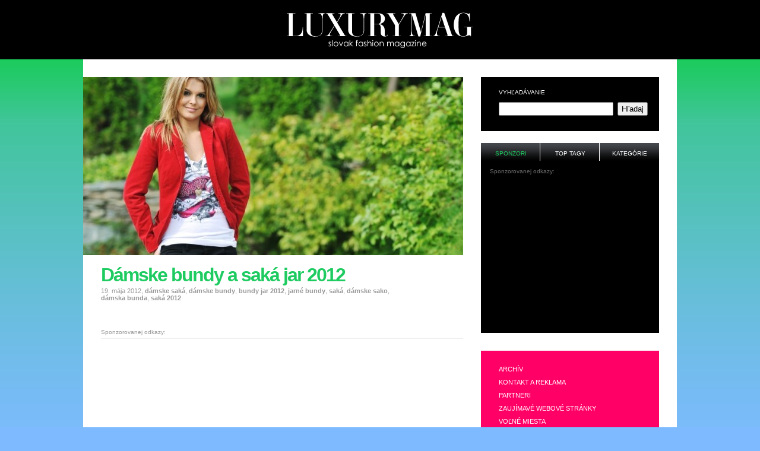

--- FILE ---
content_type: text/html; charset=UTF-8
request_url: https://www.luxurymag.sk/600/damske-bundy-a-saka-jar-2012/
body_size: 5862
content:
<!DOCTYPE html PUBLIC "-//W3C//DTD XHTML 1.0 Strict//EN" "http://www.w3.org/TR/xhtml1/DTD/xhtml1-strict.dtd">
<html xmlns="http://www.w3.org/1999/xhtml" xml:lang="sk">
<head>
	<meta http-equiv="Content-Type" content="text/html; charset=utf-8" />

	<meta name="robots" content="index, follow" />
	<meta name="author" content="all: (c) amedio.cz 2011; e-mail: info@amedio.cz" />

	<meta name="google-site-verification" content="cULVPVfaMy64mglBmakcQv5wFv3_SNx6t60BqDawofE" />

			<meta name="description" content="V skorých ranných hodinách alebo s neskorým večerom ocení každážena v jarných dňoch pohodlné sako či ľahkúbundičku. Módne trendy prinášajú veľké mno ..." />
		
			<meta name="keywords" content="dámske saká, dámske bundy, bundy jar 2012, jarné bundy, saká, dámske sako, dámska bunda, saká 2012" />
		
			<meta property="og:title" content="Dámske bundy a saká jar 2012 — LUXURYMAG" />
		
			<meta property="og:description" content="V skorých ranných hodinách alebo s neskorým večerom ocení každážena v jarných dňoch pohodlné sako či ľahkúbundičku. Módne trendy prinášajú veľké mno ..." />
		
			<meta property="og:image" content="https://www.luxurymag.sk/assets/clanky/2012-04/clanek09133/title_clanek09133.jpg" />
		
	<script type="text/javascript" src="/min/serve/g/default_js/1679303521/"></script>
	<link rel="stylesheet" type="text/css" href="/min/serve/g/default_css/1679303521/" />	
	
	<title>Dámske bundy a saká jar 2012 — LUXURYMAG</title>

</head>

<body>
		
	<div id='header'>
		
					<p><a href='/'>LUXURYMAG 2015</a></p>
				
		<div id='logo'></div> <!-- logo -->
	</div> <!-- header -->

	<div id='root'>
		
					<div id='ad_links'><div class='content not4bbtext'><script async src="//pagead2.googlesyndication.com/pagead/js/adsbygoogle.js"></script>
<!-- Luxurymag.sk links -->
<ins class="adsbygoogle"
     style="display:inline-block;width:728px;height:15px"
     data-ad-client="ca-pub-0888445885747128"
     data-ad-slot="7920556592"></ins>
<script>
(adsbygoogle = window.adsbygoogle || []).push({});
</script></div></div>								
		
		<div id='window'>

						
				<div id='leftColumn'>
						
					<div id='article'>
	
	<div class='main'>
		<div class='image'>
			<img src="/assets/clanky/2012-04/clanek09133/title_clanek09133.jpg" alt="Dámske bundy a saká jar 2012" />		</div>		

		<!-- google_ad_section_start -->
					
		<div class='like'>
			<iframe src="https://www.facebook.com/plugins/like.php?href=https://www.luxurymag.sk/600/damske-bundy-a-saka-jar-2012/&amp;layout=box_count&amp;show_faces=false&amp;width=100&amp;action=like&amp;font=arial&amp;colorscheme=light&amp;height=90" scrolling="no" frameborder="0" style="border:none; overflow:hidden; width:100px; height:90px;" allowTransparency="true"></iframe>
		</div>
		
		<h1>Dámske bundy a saká jar 2012</h1>		
		
		<p class='tags'>
			19. mája 2012,
																														<a href="/tagy/damske-saka/">dámske saká</a>, 																										<a href="/tagy/damske-bundy/">dámske bundy</a>, 																										<a href="/tagy/bundy-jar-2012/">bundy jar 2012</a>, 																										<a href="/tagy/jarne-bundy/">jarné bundy</a>, 																										<a href="/tagy/saka/">saká</a>, 																										<a href="/tagy/damske-sako/">dámske sako</a>, 																										<a href="/tagy/damska-bunda/">dámska bunda</a>, 																										<a href="/tagy/saka-2012/">saká 2012</a>																				</p>		
			
		<div class='cleaner'></div>
		
		<div id='ad_article-top'><div class='content not4bbtext'><div style='margin: 10px 0 0 30px;'>

<p style='font-size: 0.6em; color: #999; margin-bottom: 10px; border-bottom: 1px solid #eee; padding-bottom: 5px'>Sponzorovanej odkazy:</p>

<script async src="//pagead2.googlesyndication.com/pagead/js/adsbygoogle.js"></script>
<!-- luxurymag.sk článek nahoře -->
<ins class="adsbygoogle"
     style="display:inline-block;width:336px;height:280px"
     data-ad-client="ca-pub-0888445885747128"
     data-ad-slot="6067221394"></ins>
<script>
(adsbygoogle = window.adsbygoogle || []).push({});
</script>
</div></div></div>		
		<div class='text'>	
			<p>V skorých ranných hodinách alebo s neskorým večerom ocení každá
žena v jarných dňoch pohodlné <strong>sako</strong> či ľahkú
<strong>bundičku</strong>. Módne trendy prinášajú veľké množstvo
variánt strihov, materiálov i farieb. Neóny a pastelové farby síce
ovládli predajné pulty, ale zohnať sa dajú aj kúsky v klasickej čiernej a
bielej farbe. Rovnako tak aj materiály sa pýšia veľkou ponukou. Bavlnené
sačká, džínsovina a kožené bundičky – všetko je ľahko
k dostaniu.</p>

<p>Poďme sa pozrieť na ponuku jednotlivých značiek.</p>

<h2>Promod – francúzska elegancia</h2>

<p>Značka <em>Promod</em> ponúka každú sezónu tie najnovšie trendy
dostupné pre širokú verejnosť. Vzdušné saká kratších a dlhších
strihov osviežia Váš jarný šatník. Navyše sa perfektne hodia
k šortkám, k džínsom aj bavlneným nohaviciam. Veľmi elegantne pôsobia
predovšetkým <strong>saká na jeden gombík</strong>, s vypasovaným strihom,
decentnými vypchávkami v ramenách a dlhšou dĺžkou pod boky.</p>

<div><img src="/assets/clanky/2012-04/clanek09133/upload/photo/promod-casual.JPG" alt=""></div>

<p>Pre kreatívne duše sa objavujú v ponuke aj odvážnejšie strihy.
Naberané ramená, vrecká či netradičné goliere. Športový ráz majú
sačká a bundičky so zapínaním na zips.</p>

<div><img src="/assets/clanky/2012-04/clanek09133/upload/photo/promod-original.JPG" alt=""></div>

<p>Bundičky ponúka <em>Promod</em> džínsové, kožené aj bavlnené. Vyberie
si teda určite každý podľa svojej ľubovôle. Začínajú sa objavovať
najmä okrúhle tvary goliera, ktoré vyzerajú veľmi originálne a
ležérne.</p>

<div><img src="/assets/clanky/2012-04/clanek09133/upload/photo/promod-bundy.JPG" alt=""></div>

<h2>Každú sezónu chic a trendy H & M</h2>

<p>Módne reťazce značky <em>H & M</em> prinášajú aktuálne módne
trendy i na sezónu jar 2012. <strong>Dámske saká a bundy</strong> tu nesmú
chýbať. Podobne ako u značky <em>Promod</em> dáva značka prednosť
dlhším sačkám siahajúcim dĺžkou až pod boky a rukávom nahrnutým pod
lakte. <strong>Saká a bundy</strong> sú k dostaniu v malinovo ružovej,
v živej modrej farbe alebo aj klasickej čiernej.</p>

<div><img src="/assets/clanky/2012-04/clanek09133/upload/photo/hm.JPG" alt=""></div>

<p>Nechýbajú pochopiteľne ani úplne originálne kúsky, v ktorých Vás na
ulici nikto neprehliadne.</p>

<div><img src="/assets/clanky/2012-04/clanek09133/upload/photo/hm-bundy.JPG" alt=""></div>

<h2>Ženské a jemné – saká Orsay</h2>

<p>Spoločenské šaty, saká, kostýmy a elegantné nohavice sú akousi
výsadou značky <strong>Orsay</strong> už od začiatku jej vzniku. Ženská
svieža móda, ktorá sa hodí do kancelárií, na večierky i na voľný čas.
<strong>Dámske saká, v kolekcii jar 2012</strong>, sa pýšia rafinovanými
strihmi a širokou paletou farieb. <em>Orsay</em> preferuje najmä klasické
farby – bielu, čiernu a krémovú, avšak v ponuke nájdete aj saká pestro
modré alebo červené.</p>

<div><img src="/assets/clanky/2012-04/clanek09133/upload/photo/orsay.JPG" alt=""></div>

<p>Zdroj: <a href="http://www.promod.com">www.promod.com</a> , <a href="http://www.hm.com">www.hm.com</a> , <a href="http://www.orsay.pl">www.orsay.pl</a> , thinkstock</p>		</div>
		
		<div id='ad_article-bottom'><div class='content not4bbtext'><div class="adRectangle">
<p>Sponzorovanej odkazy:</p>
<script async src="//pagead2.googlesyndication.com/pagead/js/adsbygoogle.js"></script>
<!-- luxurymag.sk článek dole -->
<ins class="adsbygoogle"
     style="display:inline-block;width:336px;height:280px"
     data-ad-client="ca-pub-0888445885747128"
     data-ad-slot="9020687795"></ins>
<script>
(adsbygoogle = window.adsbygoogle || []).push({});
</script>
</div></div></div>		
		<div class='cleaner'></div>
		
		<div class='articleFoot'>
							Autorom článku je <strong>Martina B.</strong>. Článok nájdete v kategórii <a title="Dámske oblečenie" href="/kategorie/15/damske-oblecenie/">dámske oblečenie</a>.					</div>
	</div>
	
			<div class='last'>
			<h4>Najnovšie články</h4>	
							<div class='item'>
					<img src="/assets/clanky/2025-08/clanek03070/small_title_clanek03070.jpg" alt="Vyberte si nové džínsy a buďte IN. Na jeseň aj v zime ich hojne užijete" />					<div class='top'>
						<h2><a title="Vyberte si nové džínsy a buďte IN. Na jeseň aj v zime ich hojne užijete" href="/3070/vyberte-si-nove-dzinsy-a-budte-in-na-jesen-aj-v-zime-ich-hojne-uzijete/">Vyberte si nové džínsy a buďte IN. Na jeseň aj v zime ich hojne užijete</a></h2>
						<p>9. augusta 2025</p>
					</div>		
				</div>
							<div class='item'>
					<img src="/assets/clanky/2024-10/clanek03069/small_title_clanek03069.jpg" alt="Prstene a kabelky pre každodenný vzhľad, ktoré nikdy nevyjdú z módy" />					<div class='top'>
						<h2><a title="Prstene a kabelky pre každodenný vzhľad, ktoré nikdy nevyjdú z módy" href="/3069/prstene-a-kabelky-pre-kazdodenny-vzhlad-ktore-nikdy-nevyjdu-z-mody/">Prstene a kabelky pre každodenný vzhľad, ktoré nikdy nevyjdú z módy</a></h2>
						<p>9. októbra 2024</p>
					</div>		
				</div>
							<div class='item'>
					<img src="/assets/clanky/2024-08/clanek03068/small_title_clanek03068.jpg" alt="Ktorá kabelka je najlepšia pre každodenné nosenie? Aký materiál bude najlepší?" />					<div class='top'>
						<h2><a title="Ktorá kabelka je najlepšia pre každodenné nosenie? Aký materiál bude najlepší?" href="/3068/ktora-kabelka-je-najlepsia-pre-kazdodenne-nosenie-aky-material-bude-najlepsi/">Ktorá kabelka je najlepšia pre každodenné nosenie? Aký materiál bude najlepší?</a></h2>
						<p>21. augusta 2024</p>
					</div>		
				</div>
							<div class='item'>
					<img src="/assets/clanky/2024-08/clanek03067/small_title_clanek03067.jpeg" alt="Leto je v polovici, ale slnko stále hreje. Ako sa pred ním chrániť?" />					<div class='top'>
						<h2><a title="Leto je v polovici, ale slnko stále hreje. Ako sa pred ním chrániť?" href="/3067/leto-je-v-polovici-ale-slnko-stale-hreje-ako-sa-pred-nim-chranit/">Leto je v polovici, ale slnko stále hreje. Ako sa pred ním chrániť?</a></h2>
						<p>2. augusta 2024</p>
					</div>		
				</div>
							<div class='item'>
					<img src="/assets/clanky/2024-03/clanek03066/small_title_clanek03066.jpg" alt="Pánske mikiny a čiapky. Streetwear skate klasika je opäť trendy, skúste ju sami" />					<div class='top'>
						<h2><a title="Pánske mikiny a čiapky. Streetwear skate klasika je opäť trendy, skúste ju sami" href="/3066/panske-mikiny-a-ciapky-streetwear-skate-klasika-je-opat-trendy-skuste-ju-sami/">Pánske mikiny a čiapky. Streetwear skate klasika je opäť trendy, skúste ju sami</a></h2>
						<p>27. marca 2024</p>
					</div>		
				</div>
							<div class='item'>
					<img src="/assets/clanky/2024-01/clanek03065/small_title_clanek03065.jpg" alt="Detské náušnice - Kedy a ako ich správne vybrať" />					<div class='top'>
						<h2><a title="Detské náušnice - Kedy a ako ich správne vybrať" href="/3065/detske-nausnice-kedy-a-ako-ich-spravne-vybrat/">Detské náušnice - Kedy a ako ich správne vybrať</a></h2>
						<p>17. januára 2024</p>
					</div>		
				</div>
							<div class='item'>
					<img src="/assets/clanky/2023-12/clanek03064/small_title_clanek03064.jpg" alt="Investičné zlato s hologramom prináša bezpečnú budúcnosť investovania do zlata" />					<div class='top'>
						<h2><a title="Investičné zlato s hologramom prináša bezpečnú budúcnosť investovania do zlata" href="/3064/investicne-zlato-s-hologramom-prinasa-bezpecnu-buducnost-investovania-do-zlata/">Investičné zlato s hologramom prináša bezpečnú budúcnosť investovania do zlata</a></h2>
						<p>15. decembra 2023</p>
					</div>		
				</div>
							<div class='item'>
					<img src="/assets/clanky/2023-12/clanek03063/small_title_clanek03063.jpg" alt="Zlaté zliatky na Slovensku a v Českej republike: Hľadanie tých najlepších cien" />					<div class='top'>
						<h2><a title="Zlaté zliatky na Slovensku a v Českej republike: Hľadanie tých najlepších cien" href="/3063/zlate-zliatky-na-slovensku-a-v-ceskej-republike-hladanie-tych-najlepsich-cien/">Zlaté zliatky na Slovensku a v Českej republike: Hľadanie tých najlepších cien</a></h2>
						<p>14. decembra 2023</p>
					</div>		
				</div>
							<div class='item'>
					<img src="/assets/clanky/2023-09/clanek03062/small_title_clanek03062.jpg" alt="Významné vône spomienok a emócií" />					<div class='top'>
						<h2><a title="Významné vône spomienok a emócií" href="/3062/vyznamne-vone-spomienok-a-emocii/">Významné vône spomienok a emócií</a></h2>
						<p>19. septembra 2023</p>
					</div>		
				</div>
				
			<div class='cleaner'></div>
		</div>
					
	<!-- google_ad_section_end -->
	
</div>
					
				</div> <!-- leftColumn -->
									
				<div id='rightColumn'>
				
					<div class='search'>
	<h3>Vyhľadávanie</h3>
	<form id="searchForm" action="/article/search/" method="post">		<fieldset>
			<input class="text" type="text" value="" name="search" id="search" />			<input class="button" type="submit" name="yt0" value="Hľadaj" />		</fieldset>			
	</form>
</div>

<div class='multibox'>	
			
	<h3 id='sponsor_h3' class='active' onclick='switchMultibox("sponsor");return false;'>Sponzori</h3>
	<div id='sponsor' class='box'>
		<div class='content'>
			<div id='ad_square-top'><div class='content not4bbtext'><p>Sponzorovanej odkazy:</p>
<script async src="//pagead2.googlesyndication.com/pagead/js/adsbygoogle.js"></script>
<!-- Luxurymag.sk čtverec -->
<ins class="adsbygoogle"
     style="display:inline-block;width:300px;height:270px"
     data-ad-client="ca-pub-0888445885747128"
     data-ad-slot="3350756194"></ins>
<script>
(adsbygoogle = window.adsbygoogle || []).push({});
</script></div></div>		</div>	
	</div>
	
	<h3 id='tag_h3' onclick='switchMultibox("tag");return false;'>Top tagy</h3>
	<div id='tag' class='box' style='display:none'>
		<div class='content'>
					
							
					<a class="tag-5" href="/tagy/lindex/">Lindex</a> 
							
					<a class="tag-5" href="/tagy/letne-saty/">letné šaty</a> 
							
					<a class="tag-5" href="/tagy/clenkova-obuv/">Členková obuv</a> 
							
					<a class="tag-5" href="/tagy/damske-oblecenie/">dámske oblečenie</a> 
							
					<a class="tag-5" href="/tagy/lindex-e-shop/">Lindex e-shop</a> 
							
					<a class="tag-5" href="/tagy/panske-kabaty/">pánske kabáty</a> 
							
					<a class="tag-5" href="/tagy/clenkove-topanky-nike/">členkové topánky nike</a> 
							
					<a class="tag-5" href="/tagy/damske-plavky/">dámske plavky</a> 
							
					<a class="tag-5" href="/tagy/pre-muzov/">pre mužov</a> 
							
					<a class="tag-5" href="/tagy/pre-zeny/">pre ženy</a> 
						
					</div>
	</div>
	
	<h3 id='category_h3' onclick='switchMultibox("category");return false;'>Kategórie</h3>
	<div id='category' class='box' style='display:none'>
		<div class='content'>
																			        			  
			  		<ul>			        
    			    			
  	 			<li>
  	 			     				<a href="/kategorie/5/topanky-obuv/">Topánky, Obuv</a>     			  	  				  
	    							
									        
	       		        			
  	      	</li>        		
	  	        			
  	 			<li>
  	 			     				<a href="/kategorie/13/cestovanie-a-dovolenky/">Cestovanie a dovolenky</a>     			  	  				  
	    							
									        
	       		        			
  	      	</li>        		
	  	        			
  	 			<li>
  	 			     				<a href="/kategorie/15/damske-oblecenie/">Dámske oblečenie</a>     			  	  				  
	    							
									        
	       		        			
  	      	</li>        		
	  	        			
  	 			<li>
  	 			     				<a href="/kategorie/3/doplnky/">Doplnky</a>     			  	  				  
	    							
									        
	       		        			
  	      	</li>        		
	  	        			
  	 			<li>
  	 			     				<a href="/kategorie/10/kabelky-a-tasky/">Kabelky a tašky</a>     			  	  				  
	    							
									        
	       		        			
  	      	</li>        		
	  	        			
  	 			<li>
  	 			     				<a href="/kategorie/6/modni-navrhari/">Módni návrhári</a>     			  	  				  
	    							
									        
	       		        			
  	      	</li>        		
	  	        			
  	 			<li>
  	 			     				<a href="/kategorie/12/napoje-a-drinky/">Nápoje a drinky</a>     			  	  				  
	    							
									        
	       		        			
  	      	</li>        		
	  	        			
  	 			<li>
  	 			     				<a href="/kategorie/2/ostatne/">Ostatné</a>     			  	  				  
	    							
									        
	       		        			
  	      	</li>        		
	  	        			
  	 			<li>
  	 			     				<a href="/kategorie/14/panske-oblecenie/">Pánske oblečenie</a>     			  	  				  
	    							
									        
	       		        			
  	      	</li>        		
	  	        			
  	 			<li>
  	 			     				<a href="/kategorie/9/parfemy-a-kozmetika/">Parfémy a kozmetika</a>     			  	  				  
	    							
									        
	       		        			
  	      	</li>        		
	  	        			
  	 			<li>
  	 			     				<a href="/kategorie/18/plavky/">Plavky</a>     			  	  				  
	    							
									        
	       		        			
  	      	</li>        		
	  	        			
  	 			<li>
  	 			     				<a href="/kategorie/17/zlavy-a-vypredaje-oblecenia/">Zľavy a výpredaje oblečenia</a>     			  	  				  
	    							
									        
	       		        			
  	      	</li>        		
	  	        			
  	 			<li>
  	 			     				<a href="/kategorie/11/slnecne-okuliare/">Slnečné okuliare</a>     			  	  				  
	    							
									        
	       		        			
  	      	</li>        		
	  	        			
  	 			<li>
  	 			     				<a href="/kategorie/8/spodna-bielizen/">Spodná bielizeň</a>     			  	  				  
	    							
									        
	       		        			
  	      	</li>        		
	  	        			
  	 			<li>
  	 			     				<a href="/kategorie/1/sperky-a-hodinky/">Šperky a hodinky</a>     			  	  				  
	    							
									        
	       		        			
  	      	</li>        		
	  	        			
  	 			<li>
  	 			     				<a href="/kategorie/7/technika/">Technika</a>     			  	  				  
	    							
									        
	       		        			
  	      	</li>        		
	  	        			
  	 			<li>
  	 			     				<a href="/kategorie/16/vanoce/">Vianočné darčeky 2011</a>     			  	  				  
	    							
									        
	       		        			
  	      	</li>        		
	  	        			
  	 			<li>
  	 			     				<a href="/kategorie/4/znacky-a-znackove-oblecenie/">Značky a značkové oblečenie</a>     			  	  				  
	    							
									        
	       		        			
  	      	</li>        		
	  	        			
  	 			<li>
  	 			     				<a href="/kategorie/19/vlasy-a-ucesy/">Vlasy a účesy</a>     			  	  				  
	    							
									        
	       		        			
  	      	</li>        		
	  	        			
  	 			<li>
  	 			     				<a href="/kategorie/20/modne-peklo/">Módne peklo</a>     			  	  				  
	    							
								</li></ul></li></ul>						
					</div>
	</div>
</div>

<div id='enquiry'></div>

<div class='navigation'>
	<h3 class='no'>Navigace</h3>
	<ul>
		<li><a href="/novinky/">Archív</a></li>
		<li><a href="/kontakt-a-reklama/">Kontakt a reklama</a></li>
		<li><a href="/partneri/">Partneri</a></li>
		<li><a href="/webove-stranky/">Zaujímavé webové stránky</a></li>
		<li><a href="/volne-miesta/">Voľné miesta</a></li>
		<li><a href="/jak-nas-hladate/">Ako nás hľadáte?</a></li>
		<li><a href="/privacy/">Ochrana osobných údajov</a></li>
		<li><strong><a href="/feed/">RSS</a></strong></li>
		<li>&nbsp;</li>
			</ul>
</div>	
					
				</div> <!-- leftColumn -->
		
				<div class='cleaner'></div>
	
					
		</div> <!-- window -->
		
		<div id='footer'>
			<p class='left'>
				<strong>LuxuryMag.sk</strong> magazín o móde, oblečenie a dobrom štýle.<br />
			</p>
			
			<p class='right'>
				2010 &ndash; 2026<br />
				<span>Člen mediálnej skupiny <a href="http://www.medianest.cz/">MediaNest</a></span>
			</p>
		</div>
		
	</div> <!-- root -->
		
			
	<script>
  (function(i,s,o,g,r,a,m){i['GoogleAnalyticsObject']=r;i[r]=i[r]||function(){
  (i[r].q=i[r].q||[]).push(arguments)},i[r].l=1*new Date();a=s.createElement(o),
  m=s.getElementsByTagName(o)[0];a.async=1;a.src=g;m.parentNode.insertBefore(a,m)
  })(window,document,'script','//www.google-analytics.com/analytics.js','ga');

  ga('create', 'UA-603021-76', 'auto');
  ga('send', 'pageview');

</script></body>
</html>

--- FILE ---
content_type: text/html; charset=utf-8
request_url: https://www.google.com/recaptcha/api2/aframe
body_size: 265
content:
<!DOCTYPE HTML><html><head><meta http-equiv="content-type" content="text/html; charset=UTF-8"></head><body><script nonce="2_0eJ1Cg6oTC-0PB2NcyOA">/** Anti-fraud and anti-abuse applications only. See google.com/recaptcha */ try{var clients={'sodar':'https://pagead2.googlesyndication.com/pagead/sodar?'};window.addEventListener("message",function(a){try{if(a.source===window.parent){var b=JSON.parse(a.data);var c=clients[b['id']];if(c){var d=document.createElement('img');d.src=c+b['params']+'&rc='+(localStorage.getItem("rc::a")?sessionStorage.getItem("rc::b"):"");window.document.body.appendChild(d);sessionStorage.setItem("rc::e",parseInt(sessionStorage.getItem("rc::e")||0)+1);localStorage.setItem("rc::h",'1768662125698');}}}catch(b){}});window.parent.postMessage("_grecaptcha_ready", "*");}catch(b){}</script></body></html>